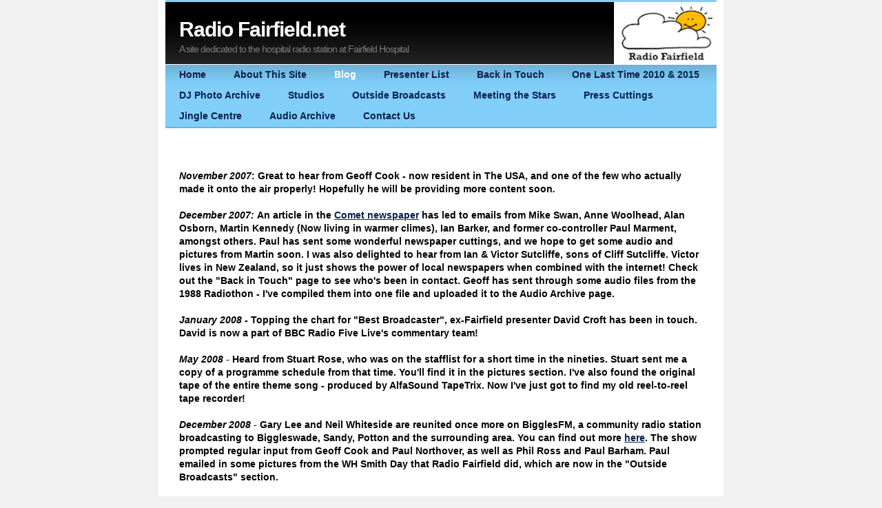

--- FILE ---
content_type: text/html
request_url: https://radiofairfield.net/styled-2/
body_size: 2898
content:
<!DOCTYPE html PUBLIC "-//W3C//DTD XHTML 1.0 Strict//EN" "http://www.w3.org/TR/xhtml1/DTD/xhtml1-strict.dtd">
<html xmlns="http://www.w3.org/1999/xhtml" lang="en">
	<head>
		
<meta http-equiv="Content-Type" content="text/html; charset=utf-8" />
		<meta name="robots" content="index, follow" />
		<meta name="generator" content="RapidWeaver" />
		
	<meta name="twitter:card" content="summary">
	<meta name="twitter:title" content="Blog | Radio Fairfield.net">
	<meta name="twitter:url" content="http://www.radiofairfield.net/styled-2/index.html">
	<meta property="og:type" content="website">
	<meta property="og:site_name" content="Radio Fairfield.net">
	<meta property="og:title" content="Blog | Radio Fairfield.net">
	<meta property="og:url" content="http://www.radiofairfield.net/styled-2/index.html">
		<title>Blog | Radio Fairfield.net</title>
		<link rel="stylesheet" type="text/css" media="all" href="../rw_common/themes/cameo/consolidated.css?rwcache=694606340" />
		
		<!--[if lte IE 7]><link rel="stylesheet" type="text/css" media="screen" href="../rw_common/themes/cameo/css/ie/ie.css" />
		<![endif]-->
		<!--[if IE 6]><link rel="stylesheet" type="text/css" media="screen" href="../rw_common/themes/cameo/css/ie/ie6.css" />
		<![endif]-->
		
		
		
		
		
		
		
		<script type="text/javascript" src="../rw_common/themes/cameo/javascript.js?rwcache=694606340"></script>
		
		
<!--[if IE 6]><script type="text/javascript" charset="utf-8">
			var blankSrc = "../rw_common/themes/cameo/png/blank.gif";
		</script>	
		<style type="text/css">

		img {
			behavior:	url("../rw_common/themes/cameo/png/pngbehavior.htc");
		}

		</style><![endif]-->
		
		
		
	</head>
<body>
<div id="container"><!-- Start container -->
	<div id="pageHeader"><!-- Start page header -->
		<div id="grad">
			<img src="../rw_common/themes/cameo/images/header_bottom_grad.png" alt="" style="width: 3000px; height: 66px;" />
		</div>
		<img src="../rw_common/images/RF_Logo_vsml.jpg" width="149" height="90" alt="Radio Fairfield.net"/>
		<h1>Radio Fairfield.net</h1>
		<h2>A site dedicated to the hospital radio station at Fairfield Hospital</h2>
	</div><!-- End page header -->
	<div id="navcontainer"><!-- Start Navigation -->
		<div id="top_grad">
			<img src="../rw_common/themes/cameo/images/menu_top_grad.png" alt="" style="width: 3000px; height: 32px;" />
		</div>
		<ul><li><a href="../" rel="">Home</a></li><li><a href="../styled/" rel="">About This Site</a></li><li><a href="./" rel="" id="current">Blog</a></li><li><a href="../styled-5/" rel="">Presenter List</a></li><li><a href="../styled-4/" rel="">Back in Touch</a></li><li><a href="../styled-3/" rel="">One Last Time 2010 & 2015</a></li><li><a href="../photos-2/" rel="">DJ Photo Archive</a></li><li><a href="../photos-3/" rel="">Studios</a></li><li><a href="../photos-4/" rel="">Outside Broadcasts</a></li><li><a href="../photos-5/" rel="">Meeting the Stars</a></li><li><a href="../styled-6/" rel="">Press Cuttings</a></li><li><a href="../styled-7/" rel="">Jingle Centre</a></li><li><a href="../styled-8/" rel="">Audio Archive</a></li><li><a href="../contact-form/" rel="">Contact Us</a></li></ul>
		<div class="clearer"></div>
	</div><!-- End navigation -->
	<div id="sidebarContainer"><!-- Start Sidebar wrapper -->
		<div id="sidebar"><!-- Start sidebar content -->
			<h1 class="sideHeader"></h1><!-- Sidebar header -->
			<!-- sidebar content you enter in the page inspector -->
			 <!-- sidebar content such as the blog archive links -->
		</div><!-- End sidebar content -->
	</div><!-- End sidebar wrapper -->
	<div id="contentContainer"><!-- Start main content wrapper -->
		<div id="content"><!-- Start content -->
			<span style="font:14px Arial, Verdana, Helvetica, sans-serif; font-weight:bold; color:#000000;font-weight:bold; "><em>November 2007</em></span><span style="font:14px Arial, Verdana, Helvetica, sans-serif; font-weight:bold; color:#000000;font-weight:bold; ">: Great to hear from Geoff Cook - now resident in The USA, and one of the few who actually made it onto the air properly! Hopefully he will be providing more content soon</span><span style="font:14px Arial, Verdana, Helvetica, sans-serif; font-weight:bold; color:#000000;font-weight:bold; "><em>.<br /></em></span><span style="font:12px Times-Roman; color:#000000;"><br /></span><span style="font:14px Arial, Verdana, Helvetica, sans-serif; font-weight:bold; color:#000000;font-weight:bold; "><em>December 2007: </em></span><span style="font:14px Arial, Verdana, Helvetica, sans-serif; font-weight:bold; color:#000000;font-weight:bold; ">An article in the </span><span style="font:14px Arial, Verdana, Helvetica, sans-serif; font-weight:bold; color:#0000E9;font-weight:bold; "><u><a href="http://www.thecomet.net/content/comet/news/story.aspx?brand=CMTOnline&category=News&tBrand=herts24&tCategory=newscomnew&itemid=WEED04%20Dec%202007%2009%3A34%3A44%3A273%20">Comet newspaper</a></u></span><span style="font:14px Arial, Verdana, Helvetica, sans-serif; font-weight:bold; color:#000000;font-weight:bold; "> has led to emails from Mike Swan, Anne Woolhead, Alan Osborn, Martin Kennedy (Now living in warmer climes), Ian Barker, and former co-controller Paul Marment, amongst others. Paul has sent some wonderful newspaper cuttings, and we hope to get some audio and pictures from Martin soon. I was also delighted to hear from Ian & Victor Sutcliffe, sons of Cliff Sutcliffe. Victor lives in New Zealand, so it just shows the power of local newspapers when combined with the internet! Check out the "Back in Touch" page to see who's been in contact. Geoff has sent through some audio files from the 1988 Radiothon - I've compiled them into one file and uploaded it to the Audio Archive page.<br /></span><span style="font:12px Times-Roman; color:#000000;"><br /></span><span style="font:14px Arial, Verdana, Helvetica, sans-serif; font-weight:bold; color:#000000;font-weight:bold; "><em>January 2008</em></span><span style="font:14px Arial, Verdana, Helvetica, sans-serif; font-weight:bold; color:#000000;font-weight:bold; "> - Topping the chart for "Best Broadcaster", ex-Fairfield presenter David Croft has been in touch. David is now a part of BBC Radio Five Live's commentary team!<br /></span><span style="font:12px Times-Roman; color:#000000;"><br /></span><span style="font:14px Arial, Verdana, Helvetica, sans-serif; font-weight:bold; color:#000000;font-weight:bold; "><em>May 2008</em></span><span style="font:14px Times, Georgia, Courier, serif; font-weight:bold; color:#000000;font-weight:bold; "> - </span><span style="font:14px Arial, Verdana, Helvetica, sans-serif; font-weight:bold; color:#000000;font-weight:bold; ">Heard from Stuart Rose, who was on the stafflist for a short time in the nineties. Stuart sent me a copy of a programme schedule from that time. You'll find it in the pictures section. I've also found the original tape of the entire theme song - produced by AlfaSound TapeTrix. Now I've just got to find my old reel-to-reel tape recorder!<br /></span><span style="font:12px Times-Roman; color:#000000;"><br /></span><span style="font:14px Arial, Verdana, Helvetica, sans-serif; font-weight:bold; color:#000000;font-weight:bold; "><em>December 2008</em></span><span style="font:14px Times, Georgia, Courier, serif; font-weight:bold; color:#000000;font-weight:bold; "> - </span><span style="font:14px Arial, Verdana, Helvetica, sans-serif; font-weight:bold; color:#000000;font-weight:bold; ">Gary Lee and Neil Whiteside are reunited once more on BigglesFM, a community radio station broadcasting to Biggleswade, Sandy, Potton and the surrounding area. You can find out more </span><span style="font:14px Arial, Verdana, Helvetica, sans-serif; font-weight:bold; color:#0000E9;font-weight:bold; "><u><a href="http://www.radiofairfield.net/BigglesFM.htm">here</a></u></span><span style="font:14px Arial, Verdana, Helvetica, sans-serif; font-weight:bold; color:#000000;font-weight:bold; ">. The show prompted regular input from Geoff Cook and Paul Northover, as well as Phil Ross and Paul Barham. Paul emailed in some pictures from the WH Smith Day that Radio Fairfield did, which are now in the "Outside Broadcasts" section.<br /></span><span style="font:12px Times-Roman; color:#000000;"><br /></span><span style="font:14px Arial, Verdana, Helvetica, sans-serif; font-weight:bold; color:#000000;font-weight:bold; "><em>January 2009 - </em></span><span style="font:14px Arial, Verdana, Helvetica, sans-serif; font-weight:bold; color:#000000;font-weight:bold; ">Hurrah! I've finally got the full, original, Radio Fairfield theme uploaded as an MP3! It's in the Jingle Centre.<br /></span><span style="font:12px Times-Roman; color:#000000;"><br /></span><span style="font:14px Arial, Verdana, Helvetica, sans-serif; font-weight:bold; color:#000000;font-weight:bold; "><em>January 2010</em></span><span style="font:14px Arial, Verdana, Helvetica, sans-serif; font-weight:bold; color:#000000;font-weight:bold; "> - Great to hear from Chris Cording, another presenter from the eighties who made it to the big time. Check out Chris's letter in the "Back in Touch" section. The other big news is that there is to be a Fairfield Hospital Celebration Day at Stotfold Memorial Hall on Sunday, June 20th 2010. I've cobbled together enough kit to get the station back on air. Hopefully one or two of the old crew will be able to make it on the day, and we'll get them to have another go at presenting. There will be interviews and clips of old shows throughout the day, and I plan to record the whole lot and make it available for download.<br /></span><span style="font:12px Times-Roman; color:#000000;"><br /></span><span style="font:14px Arial, Verdana, Helvetica, sans-serif; font-weight:bold; color:#000000;font-weight:bold; "><em>February 2010</em></span><span style="font:14px Arial, Verdana, Helvetica, sans-serif; font-weight:bold; color:#000000;font-weight:bold; "> - I've finally had an email from Pete Rees, a regular presenter from the mid eighties til the end. Check out the "Back in Touch" section!<br /></span><span style="font:12px Times-Roman; color:#000000;"><br /></span><span style="font:14px Arial, Verdana, Helvetica, sans-serif; font-weight:bold; color:#000000;font-weight:bold; "><em>June 3rd 2010</em></span><span style="font:14px Arial, Verdana, Helvetica, sans-serif; font-weight:bold; color:#000000;font-weight:bold; "> - It is with great sadness that I learned today of the death of Chris Cording, who passed away at his home on Cyprus on 2nd June 2010. He had been in touch in January, and I was hoping that we might have been able to badger him into recording a show for the archive, but sadly it is not to be. Another great voice disappears from the airwaves. Our thoughts are with Chris's wife Carole; his son, Paul; the rest of his family and his many friends around the world.<br /></span><span style="font:12px Times-Roman; color:#000000;"><br /></span><span style="font:14px Arial, Verdana, Helvetica, sans-serif; font-weight:bold; color:#000000;font-weight:bold; "><em>December 2011</em></span><span style="font:14px Arial, Verdana, Helvetica, sans-serif; font-weight:bold; color:#000000;font-weight:bold; "> - Another dose of sad news, I'm afraid. I learned today of the death of Alan Osborn. Alan died of a heart attack on 5th December 2011, aged 66. Despite being blind he always amazed us with his musical abilities, and his ability to cope in the modern world. He will be sadly missed.</span><span style="font:12px Times-Roman; color:#000000;"><br /></span>
		</div><!-- End content -->
		<div class="clearer"></div>
	</div><!-- End main content wrapper -->
	<div id="footer"><!-- Start Footer -->
		<p>&copy; 2023 Radio Fairfield & Neil Whiteside</p>
		<div id="breadcrumbcontainer"><!-- Start the breadcrumb wrapper -->
			
		</div><!-- End breadcrumb -->
	</div><!-- End Footer -->
</div><!-- End container -->
</body>
</html>


--- FILE ---
content_type: text/css
request_url: https://radiofairfield.net/rw_common/themes/cameo/consolidated.css?rwcache=694606340
body_size: 4755
content:

@media only screen {/* @group General Styles */body {text-align: center;padding: 0;margin: 0 0 20px;font: 0.85em/1.4em Arial, Helvetica, Geneva, sans-serif;}p {}b, strong {}a:link, a:visited {}a:hover, a:active {text-decoration: none;}img {border: none;}.image-left {float: left;margin: 3px 10px 3px 0;}.image-right {float: right;margin: 3px 0 3px 10px;}/* @end *//* @group Layout */#container {margin: 0 auto;text-align: left;position: relative;padding: 0 10px 10px;}.clearer {clear: both;}#pageHeader {display: block;height: 90px;border-top: 3px solid;position: relative;margin-bottom: 1px;}#pageHeader #grad {position: absolute;left: 0;bottom: 0;display: block;width: 100%;height: 66px;overflow: hidden;z-index: 0;}#pageHeader #bar {position: absolute;left: 0;top: 150px;display: block;width: 100%;height: 25px;overflow: hidden;border-top: 1px solid;}#pageHeader #bar img {position: absolute;left: 0;top: 0;display: block;width: 100%;height: 23px;}#pageHeader img {position: absolute;right: 0;top: 0;}#pageHeader h1 {font-size: 2.2em;margin: 30px 0 10px 20px;letter-spacing: -1px;position: relative;z-index: 1;}#pageHeader h2 {font-weight: normal;font-size: 1em;margin: 0 0 5px 20px;position: relative;z-index: 1;}#contentContainer {margin-bottom: 20px;}#contentContainer #content {padding: 0 20px 20px;}#sidebarContainer {width: 235px;margin-bottom: 20px;}#sidebarContainer #sidebar {padding: 20px;}#sidebarContainer .sideHeader,#sidebarContainer h1,#sidebarContainer h2,#sidebarContainer h3,#sidebarContainer h4 {font-weight: bold;border-bottom: 1px dashed;margin-bottom: 5px;padding-bottom: 3px;}#sidebarContainer .sideHeader,#sidebarContainer h1 {font-size: 1.4em;}#sidebarContainer h2 {font-size: 1.3em;}#sidebarContainer h3 {font-size: 1.2em;}#sidebarContainer h4 {font-size: 1.1em;}#footer {padding: 15px 0;}#footer p {margin: 0;padding: 0 30px;}#footer a:link, #footer a:visited {}#footer a:hover, #footer a:active {}/* @end *//* @group Bread-crumb */#breadcrumbcontainer {position: relative;z-index: 1;}#breadcrumbcontainer ul {list-style: none;margin: 0;padding: 0 30px;}#breadcrumbcontainer li {display: inline;}#breadcrumbcontainer a {}#breadcrumbcontainer a:hover {}/* @end *//* @group Toolbar *//* Toolbar Styles */#navcontainer {display: block;padding: 0;margin-bottom: 60px;position: relative;line-height: normal;width: 100%;}#navcontainer #top_grad {position: absolute;left: 0;top: 0;z-index: 3;width: 100%;overflow: hidden;height: 32px;}#navcontainer #current {}#navcontainer #current img {position: absolute;left: 49px;bottom: 0;}#navcontainer #current:hover {}#navcontainer .currentAncestor {font-weight: bold;}/* Parent - Level 0 */#navcontainer ul {margin: 0;padding: 0;list-style-type: none;display: block;width: 100%;border-bottom: 2px solid;z-index: 30;}#navcontainer ul:after {content: ".";clear: both;display: block;height: 0;visibility: hidden;}#navcontainer li {display: inline;}#navcontainer a {text-decoration: none;display: block;float: left;height: 23px;color: #fff;padding: 7px 20px 0;text-align: center;font-weight: bold;position: relative;z-index: 10;}#navcontainer a:hover {}#navcontainer a:active {}/* Child - Level 1 *//* All browsers will use this code, it will make the pop out menus work */#navcontainer ul ul {position: absolute;left: 0;top: 100%;z-index: 5;margin: 0;padding: 0;display: block;width: 100%;font-size: 0.95em;height: auto;border-bottom: none;}#navcontainer ul ul li {}#navcontainer ul ul a {font-weight: normal;height: 20px;padding-top: 7px;}#navcontainer ul ul a:hover {}#navcontainer ul ul #current{}/* Child Level 3 */#navcontainer ul ul ul {background: transparent;top: 27px;border-top: 1px solid;}#navcontainer ul ul ul li { }#navcontainer ul ul ul a {height: 21px;padding-top: 7px;}#navcontainer ul ul ul ul a:hover{}#navcontainer ul ul ul ul {display: none;}/* @end *//* @group Global Classes */blockquote, .standout {margin: 0;font: italic 1.2em/1.5 Georgia, "Times New Roman", Times, serif;}h1 {letter-spacing: -1px;margin: 0 0 5px 0;font-size: 2.2em;}h2 {letter-spacing: -1px;margin: 0 0 5px 0;font-size: 2em;}h3 {letter-spacing: -1px;margin: 0 0 5px 0;font-size: 1.8em;}h4 {letter-spacing: -1px;margin: 0 0 5px 0;font-size: 1.6em;}.imageStyle {}/* Main content area unordered list styles */#contentContainer #content ul {}#contentContainer #content li {}ul.disc {list-style-type: disc;}ul.circle {list-style-type: circle;}ul.square {list-style-type: square;}ol.arabic-numbers {list-style-type: decimal;}ol.upper-alpha {list-style-type: upper-alpha;}ol.lower-alpha {list-style-type: lower-alpha;}ol.upper-roman {list-style-type: upper-roman;}ol.lower-roman {list-style-type: lower-roman;}/* Sidebar area unordered list styles */#sidebarContainer #sidebar ul {}#sidebarContainer #sidebar li {}/* Table Styles */table {font-size: 1em;}/* @end *//* @group Blog *//* @group Archive Page */.blog-archive-background {}.blog-entry-summary {margin-bottom: 10px;}.blog-archive-headings-wrapper {margin-bottom: 20px;padding-bottom: 20px;border-bottom: 1px dashed;}.blog-archive-entries-wrapper {}.blog-archive-entries-wrapper .blog-entry {}.blog-archive-month {text-decoration: none;letter-spacing: -1px;margin: 0 0 15px 0;font-size: 2.2em;font-weight: bold;}.blog-archive-link {}.blog-archive-link a:link, .blog-archive-link a:visited {}/* @end *//* @group Tag Cloud */ul.blog-tag-cloud {margin: 0;padding: 5px 0;text-align: justify;}ul.blog-tag-cloud li {display: inline;padding-right: 5px;}.blog-tag-size-1 {font-size: 0.8em;}.blog-tag-size-2 {font-size: 0.85em;}.blog-tag-size-3 {font-size: 0.9em;}.blog-tag-size-4 {font-size: 0.95em;}.blog-tag-size-5 {font-size: 1em;}.blog-tag-size-6 {font-size: 1.05em;}.blog-tag-size-7 {font-size: 1.1em;}.blog-tag-size-8 {font-size: 1.15em;}.blog-tag-size-9 {font-size: 1.2em;}.blog-tag-size-10 {font-size: 1.25em;}.blog-tag-size-11 {font-size: 1.3em;}.blog-tag-size-12 {font-size: 1.35em;}.blog-tag-size-13 {font-size: 1.4em;}.blog-tag-size-14 {font-size: 1.45em;}.blog-tag-size-15 {font-size: 1.5em;}.blog-tag-size-16 {font-size: 1.55em;}.blog-tag-size-17 {font-size: 1.6em;}.blog-tag-size-18 {font-size: 1.65em;}.blog-tag-size-19 {font-size: 1.7em;}.blog-tag-size-20 {font-size: 1.75em;}/* @end */.blog-entry {padding-bottom: 10px;margin-bottom: 30px;border-bottom: 1px dashed;}.blog-entry-title a {letter-spacing: -1px;margin-bottom: 15px;text-decoration: none;font-size: 0.9em;}.blog-entry-date {padding-bottom: 7px;margin-bottom: 7px;border-bottom: 1px solid;font-size: 1em;}.blog-read-more {display: block;padding-top: 10px;font-style: italic;}.blog-entry-body {}.blog-entry-comments {margin-top: 10px;font-size: 0.9em;}p.blog-entry-tags {margin: 10px 0 0 0;font-weight: bold;padding-left: 20px;background-position: left 3px;background-repeat: no-repeat;}/*styles the category link in the main entry */.blog-entry-category {font-style: normal;color: #fff;}.blog-entry-category a:link,.blog-entry-category a:visited {padding-left: 20px;margin-right: 10px;background-repeat: no-repeat;background-position: left center;}#blog-archives br,#blog-categories br,#blog-rss-feeds br {display: none;}/* styles the archives in the blog sidebar */#blog-archives {padding: 5px 0;line-height: 1.7;}.blog-archive-link-enabled {background-repeat: no-repeat;background-position: left center;padding-left: 20px;display: block;}.blog-archive-link-disabled {background-repeat: no-repeat;background-position: left center;padding-left: 20px;display: block;}/* Styles the blog categories in the blog sidebar */#blog-categories {padding: 5px 0;line-height: 1.7;}.blog-category-link-enabled {background-repeat: no-repeat;background-position: left center;padding-left: 20px;display: block;}.blog-category-link-disabled {background-repeat: no-repeat;background-position: left center;padding-left: 20px;display: block;}/* Styles the blog RSS feeds in the blog sidebar */#blog-rss-feeds {padding: 5px 0;line-height: 1.7;}.blog-rss-link {background-repeat: no-repeat;background-position: left center;background-image: url(images/rss_icon.gif);padding-left: 20px;display: block;}.blog-comments-rss-link {background-repeat: no-repeat;background-position: left center;background-image: url(images/rss_icon.gif);padding-left: 20px;display: block;}/* @end *//* @group File Sharing */.filesharing-description {}.filesharing-item {padding-bottom: 15px;}.filesharing-item-title a:link {letter-spacing: -1px;margin-bottom: 10px;font-size: 1.5em;}.filesharing-item-title a:hover {}.filesharing-item-title a:visited {}.filesharing-item-description {}/* @end *//* @group Photo Album *//* @group Index Page (Thumbnail view) */.album-title {letter-spacing: -1px;margin-bottom: 10px;font-size: 2.2em;}.album-description {padding-bottom: 7px;margin-bottom: 75px;border-bottom: 1px solid;font-size: 1em;}.album-wrapper {display: block;width: 99%;position: relative;}.thumbnail-wrap {text-align: center;position: relative;float: left;margin-bottom: 60px;margin-right: 20px;}.thumbnail-frame {position: absolute;    bottom: 0;    left: 0;    padding-left: 5px;}.thumbnail-frame:hover {}.thumbnail-frame a {}.thumbnail-frame a:hover {background: transparent;}.thumbnail-frame img {margin: auto;border: 3px solid;padding: 1px;}.thumbnail-caption {color: #b3b3b3;margin: 0;width: 100%;height: 38px;display: block;padding: 0 0 0 5px;}/* @end *//* @group Single Page (Photo view) */.photo-background {text-align: left;}.photo-navigation {border-top: 3px solid;width: 200px;float: left;margin: 15px 15px 0;padding: 15px;}.photo-links {}.photo-navigation a:link,.photo-navigation a:visited {}.photo-navigation a:hover {background: transparent;}.photo-frame {border: 3px solid;padding: 1px;position: absolute;left: 260px;top: 15px;}.photo-title {margin: 0 0 5px;letter-spacing: -1px;font-size: 2.2em;}.photo-caption {margin: 0;}/* @group EXIF data *//* Data wrapper */.exif-data {clear: left;margin: 0 0 0 15px;padding: 15px;float: left;width: 200px;}.exif-data p {margin: 0;padding: 0;}/* p tag classes for all exif data */p.exif-version {}p.exif-colour-space {}p.exif-focal-length {}p.exif-dimensions {}p.exif-pixel-y-dimension {}p.exif-pixel-x-dimension {}p.exif-oecf-value {}p.exif-subsec-time-original {}p.exif-exposure-mode {}p.exif-spatial-frequency-response {}p.exif-scene-capture-type {}p.exif-subject-location {}p.exif-shutter-speed {}p.exif-datetime-original {}p.exif-subsec-time {}p.exif-compressed-bits-per-pixel {}p.exif-flash-energy {}p.exif-saturation {}p.exif-brightness {}p.exif-exposure-time {}p.exif-f-number {}p.exif-file-source {}p.exif-gain-control {}p.exif-subject-area {}p.exif-cfa-pattern {}p.exif-scene-type {}p.exif-white-balance {}p.exif-flash {}p.exif-exposure-index {}p.exif-flashpix-version {}p.exif-device-setting-description {}p.exif-focalplane-x-resolution {}p.exif-image-uniqueid {}p.exif-components-configuration {}p.exif-light-source {}p.exif-sensing-method {}p.exif-aperture {}p.exif-sharpness {}p.exif-exposure-program {}p.exif-subject-distance {}p.exif-subsec-time-digitized {}p.exif-contrast {}p.exif-focalplane-resolution-unit {}p.exif-gamma {}p.exif-35mm-focal-length {}p.exif-datetime-digitized {}p.exif-subject-distance-range {}p.exif-custom-rendered {}p.exif-max-aperture {}p.exif-sound-file {}p.exif-metering-mode {}p.exif-spectral-sensitivity {}p.exif-exposure-bias {}p.exif-focalplane-y-resolution {}p.exif-iso-rating {}p.exif-maker-note {}p.exif-digital-zoom-ratio {}p.exif-user-comment {}/* @end *//* @end *//* @end *//* @group Quicktime Page */.movie-description {}/* @end *//* @group Quicktime Album *//* @group Index Page (Movie Thumbnail view) */.movie-page-title {letter-spacing: -1px;margin-bottom: 10px;font-size: 2.2em;}.movie-page-description {padding-bottom: 7px;margin-bottom: 15px;border-bottom: 1px solid;font-size: 1em;}.movie-thumbnail-frame {width: 134px;height: 134px;float: left;margin-right: 10px;margin-bottom: 10px;text-align: center;}.movie-thumbnail-frame:hover {}.movie-thumbnail-frame img {padding: 1px;border: 3px solid;margin-bottom: 5px;}.movie-thumbnail-caption {color: #b3b3b3;}/* @end *//* @group Single Page (Movie View) */.movie-background {margin: 5px;}.movie-title {letter-spacing: -1px;font-size: 2.2em;margin: 10px 0 5px;font-weight: bold;}.movie-frame {}/* @end *//* @end *//* @group Contact Form */form {margin: 0;}.message-text {font-weight: bold;font-style: italic;} .required-text {} .form-input-field {background: #f4f4f4;font-size: 1em;width: 98%;} .form-input-button {font-size: 1.3em;} /* @end *//* @group JS-Kit Override */.js-singleCommentBodyT {display: block;padding-top: 17px !important;}.js-singleCommentHeader {padding: 0 8px !important;}.js-OldComments,.js-commentFieldLabel,.js-pmFieldLabel,.js-singleCommentBody,.js-singleCommentKarmaComMod,.js-commentBodyLabel,.js-commentCmtTextarea,.js-commentAvatarArea,.js-OldCommentsWrap,.js-OldComments,.js-CreateCommentFieldsWrap,.js-CreateCommentFields,.js-commentCmtTextarea,.js-kit-comments div {clear: none !important;}.js-singleCommentText {display: block !important;clear: both !important;}.js-kit-comments br {display: none !important;}.js-singleCommentBody br {display: block !important;}/* @end *//* @group Disqus */#dsq-comments-title {    clear:none !important;} #dsq-content .dsq-options {    clear:none !important;}#dsq-thread-settings  {    clear:none !important;}#dsq-content div {    clear:none !important;}.dsq-button{    float:none ! important;}/* @end *//* @group Sitemap */.rw-sitemap ul {    margin: 0;    padding: 0;    list-style-type: disc;    list-style-position: inside;}.rw-sitemap ul li {    margin: 0 0 10px 0;}.rw-sitemap ul li:last-child {    margin: 0;}.rw-sitemap ul li li {    margin: 0 0 5px 0;}.rw-sitemap ul li li:last-child {    margin: 0;}.rw-sitemap ul ul {    padding: 0 0 0 20px;    list-style-type: square;}.rw-sitemap ul ul ul {    list-style-type: circle;}/* @end */body,.movie-background,.photo-background {color: #808080;background-color: #F1F1F1;}#container {background-color: #FFFFFF;}a:link, a:visited {color: #071F4D;}#pageHeader,.photo-navigation,.exif-data {background-color: #000000;border-top-color: #81CFF9;}#pageHeader h1 {color: #FFFFFF;}#pageHeader h2,.photo-caption,.photo-navigation,.exif-data {color: #797979;}#footer {color: #797979;background-color: #000000;}#footer a {color: #FFFFFF;}#sidebarContainer #sidebar {background-color: #F1F1F1;}#sidebarContainer #sidebar a {color: #455E85;}#blog-archives a:hover,#blog-categories a:hover,#blog-rss-feeds a:hover {color: #808080;}.blog-archive-link-disabled,.blog-category-link-disabled {color: #808080;text-decoration: none;}#navcontainer {color: #FFFFFF;background-color: #81CFF9;}#navcontainer ul  {border-bottom-color: #67B5DF;background-color: #81CFF9;}#navcontainer ul ul {border-top-color: #74C2EC;background-color: #81CFF9;}#navcontainer ul a {color: #071F4D;}#navcontainer ul a:hover {color: #FFFFFF;}#navcontainer #current,#navcontainer .currentAncestor {color: #FFFFFF;}#navcontainer ul ul ul #current,#navcontainer ul ul ul .currentAncestor {color: #81CFF9;}#navcontainer ul ul ul {border-bottom-color: #071F4D;border-top-color: #67B5DF;}#navcontainer ul ul ul a:hover {color: #81CFF9;}#sidebarContainer .sideHeader,#sidebarContainer h1,#sidebarContainer h2,#sidebarContainer h3,#sidebarContainer h4,#sidebarContainer h5,.blog-archive-link {border-bottom-color: #BEBEBE;color: #BEBEBE;}.blog-entry-title a,.photo-title,.album-title,.movie-page-title,h1, h2, h3, h4,.blog-archive-month {color: #071F4D;}.blog-entry-date,.album-description,.movie-page-description {border-color: #F1F1F1;}.blog-entry-title a:hover,.blog-entry-comments a {color: #81CFF9;}.blog-entry-comments {border-top-color: #81CFF9;color: #81CFF9;}.thumbnail-frame img,.photo-frame,.movie-thumbnail-frame img {border-color: #455E85;background: #2B446B;}.photo-navigation a:link,.photo-navigation a:visited {color: #81CFF9;}.photo-navigation a:hover {color: #FFFFFF;}#container {width: 800px;}p.blog-entry-tags {background-image: url(images/tag_blue.gif);}.blog-archive-link-enabled,.blog-archive-link-disabled {background-image: url(images/date_blue.png);}.blog-entry-category a:link,.blog-entry-category a:visited,.blog-category-link-enabled,.blog-category-link-disabled {background-image: url(images/category_blue.png);}#sidebarContainer {display: none;}#contentContainer {clear: left;}#navcontainer {float: left;}
}

@media only handheld {/*<group=General Styles>*/body {text-align: left;font-family: Verdana, Arial, Helvetica, sans-serif;font-size: 0.9em;margin: 0px;padding: 0;white-space: pre;}p {}b, strong {}a:link {color: #0000ff;text-decoration: underline;}a:visited {color: #681796;}a:hover, a:active {text-decoration: none;background: #0000ff;color: #ffffff;}img {max-width: 99%;}.image-left {}.image-right {}/*</group>*//*<group=Layout>*/#container { background: #ffffff;background-image: none;width: 100%;}#pageHeader {height: auto;text-align: left;margin-bottom: 8px;background: #000000;padding: 3px;border-bottom: solid #191919 2px;}#pageHeader img {position: relative;top: auto;right: auto;}#pageHeader h1 {color: #ffffff;font-size: 1.3em;margin: 0 0 5px;padding-top: 0px;font-weight: bold;}#pageHeader h2 {font-size: 1.1em;margin: 0;color: #ffffff;font-weight: normal;}#contentContainer {margin: 0px;display: block;width: auto;}#contentContainer #content {margin: 0;padding: 0;}#sidebarContainer {float: none;width: auto;display: block;margin-bottom: 10px;padding-bottom: 10px;border-bottom: 1px solid #808080;}#sidebarContainer #sidebar {margin: 0;padding: 0px;}#sidebarContainer .sideHeader {color: #000000;font-weight: bold;margin-bottom: 5px;}#footer { width: auto;text-align: left;padding: 0px;margin: 0;}#footer p {}#footer a:link, #footer a:visited {}#footer a:hover, #footer a:active {}/*</group>*//*<group=Bread-crumb>*/#breadcrumbcontainer {margin-bottom: 5px;}#breadcrumbcontainer ul {list-style: none;margin: 0;padding: 0;}#breadcrumbcontainer li {display: inline;padding: 0;margin: 0;}#breadcrumbcontainer a {padding: 0;}#breadcrumbcontainer a:hover {}/*</group>*//*<group=Toolbar>*//* Toolbar Styles */#navcontainer {color: #000000;margin: 0 0 10px 0;padding: 0;}#navcontainer #current {}#navcontainer #current:hover {}#navcontainer .currentAncestor {}/* Parent - Level 0 */#navcontainer ul{margin: 0;padding: 0;list-style-type: none;}#navcontainer li {margin: 0;padding: 0;}#navcontainer a {padding: 0;}#navcontainer a:hover {}#navcontainer a:active {}/* Child - Level 1 */#navcontainer ul ul {list-style-type: none;margin-left: 2px;padding: 0;color: black;}#navcontainer ul ul li {padding-left: 5px;}#navcontainer ul ul a {padding: 0;}#navcontainer ul ul a:hover{}#navcontainer ul ul #current{}/* Child - Level 2 */#navcontainer ul ul ul {}#navcontainer ul ul ul li {padding-left: 10px;}#navcontainer ul ul ul a{}#navcontainer ul ul ul a:hover{}/* Child Level 3 */#navcontainer ul ul ul {}#navcontainer ul ul ul ul li {padding-left: 15px;}#navcontainer ul ul ul ul a{}#navcontainer ul ul ul ul a:hover{}/* Child Level 4 */#navcontainer ul ul ul ul {}#navcontainer ul ul ul ul ul li {padding-left: 20px;}#navcontainer ul ul ul ul ul a{}#navcontainer ul ul ul ul ul a:hover{}/* Child Level 5 */#navcontainer ul ul ul ul ul {}#navcontainer ul ul ul ul ul ul li { }#navcontainer ul ul ul ul ul ul a{}#navcontainer ul ul ul ul ul ul a:hover{}/*</group>*//*<group=Global Classes>*/blockquote, .standout {margin: 0;padding: 5px;font-weight: bold;}h1 {}h2 {}h3 {}h4 {}.imageStyle {}/*</group>*//*<group=Blog>*//*<group=Archive Page>*/.blog-archive-background {}.blog-archive-headings-wrapper {}.blog-archive-entries-wrapper {}.blog-archive-entries-wrapper .blog-entry {}.blog-archive-month {}.blog-archive-link {}.blog-archive-link a:link, .blog-archive-link a:visited {}/*</group>*/.blog-entry {}.blog-entry-title {font-weight: bold;margin-bottom: 3px;}.blog-entry-date {margin-bottom: 8px;font-size: 0.9em;color: #808080;}.blog-entry-body {margin-bottom: 5px;padding-bottom: 5px;border-bottom: 1px solid #cccccc;}.blog-entry-comments {display: none;}.blog-entry-category {}.blog-category-link-enabled {}.blog-category-link-disabled {}/*</group>*//*<group=File Sharing>*/.filesharing-description {}.filesharing-item {margin-bottom: 5px;padding-bottom: 5px;border-bottom: 1px solid #cccccc;}.filesharing-item-title a:link {}.filesharing-item-title a:hover {}.filesharing-item-title a:visited {}.filesharing-item-description {}/*</group>*//*<group=Photo Album>*//*<group=Index Page (Thumbnail view)>*/.album-title {font-weight: bold;margin-bottom: 3px;}.album-description {margin-bottom: 8px;font-size: 0.9em;color: #808080;}table.thumbnail-table {width: 99%;}table.thumbnail-table, table.thumbnail-table tr, table.thumbnail-table td {display: block;}.thumbnail-frame {}.thumbnail-frame:hover {}.thumbnail-frame a {}.thumbnail-frame a:hover {}.thumbnail-frame img {}.thumbnail-caption {}/*</group>*//*<group=Single Page (Photo view)>*/.photo-background {}.photo-navigation {}.photo-links {}.photo-navigation a:link, .photo-navigation a:visited {}.photo-navigation a:hover {}.photo-frame{}.photo-title {}.photo-caption {}/*</group>*//*</group>*//*<group=Quicktime Page>*/.movie-description {}/*</group>*//*<group=Quicktime Album>*//*<group=Index Page (Movie Thumbnail view)>*/.movie-page-title {font-weight: bold;margin-bottom: 3px;}.movie-page-description {margin-bottom: 8px;font-size: 0.9em;color: #808080;}.movie-thumbnail-frame {}.movie-thumbnail-frame:hover {}.movie-thumbnail-caption {}/*</group>*//*<group=Single Page (Movie View)>*/.movie-background {}.movie-title {}.movie-frame {}/*</group>*//*</group>*//*<group=Contact Form>*/.message-text { } .required-text {} .form-input-field {max-width: 100%;} .form-input-button { } /*</group>*/body,.movie-background,.photo-background {color: #808080;background-color: #F1F1F1;}#container {background-color: #FFFFFF;}a:link, a:visited {color: #071F4D;}#pageHeader,.photo-navigation,.exif-data {background-color: #000000;border-top-color: #81CFF9;}#pageHeader h1 {color: #FFFFFF;}#pageHeader h2,.photo-caption,.photo-navigation,.exif-data {color: #797979;}#footer {color: #797979;background-color: #000000;}#footer a {color: #FFFFFF;}#sidebarContainer #sidebar {background-color: #F1F1F1;}#sidebarContainer #sidebar a {color: #455E85;}#blog-archives a:hover,#blog-categories a:hover,#blog-rss-feeds a:hover {color: #808080;}.blog-archive-link-disabled,.blog-category-link-disabled {color: #808080;text-decoration: none;}#navcontainer {color: #FFFFFF;background-color: #81CFF9;}#navcontainer ul  {border-bottom-color: #67B5DF;background-color: #81CFF9;}#navcontainer ul ul {border-top-color: #74C2EC;background-color: #81CFF9;}#navcontainer ul a {color: #071F4D;}#navcontainer ul a:hover {color: #FFFFFF;}#navcontainer #current,#navcontainer .currentAncestor {color: #FFFFFF;}#navcontainer ul ul ul #current,#navcontainer ul ul ul .currentAncestor {color: #81CFF9;}#navcontainer ul ul ul {border-bottom-color: #071F4D;border-top-color: #67B5DF;}#navcontainer ul ul ul a:hover {color: #81CFF9;}#sidebarContainer .sideHeader,#sidebarContainer h1,#sidebarContainer h2,#sidebarContainer h3,#sidebarContainer h4,#sidebarContainer h5,.blog-archive-link {border-bottom-color: #BEBEBE;color: #BEBEBE;}.blog-entry-title a,.photo-title,.album-title,.movie-page-title,h1, h2, h3, h4,.blog-archive-month {color: #071F4D;}.blog-entry-date,.album-description,.movie-page-description {border-color: #F1F1F1;}.blog-entry-title a:hover,.blog-entry-comments a {color: #81CFF9;}.blog-entry-comments {border-top-color: #81CFF9;color: #81CFF9;}.thumbnail-frame img,.photo-frame,.movie-thumbnail-frame img {border-color: #455E85;background: #2B446B;}.photo-navigation a:link,.photo-navigation a:visited {color: #81CFF9;}.photo-navigation a:hover {color: #FFFFFF;}#container {width: 800px;}p.blog-entry-tags {background-image: url(images/tag_blue.gif);}.blog-archive-link-enabled,.blog-archive-link-disabled {background-image: url(images/date_blue.png);}.blog-entry-category a:link,.blog-entry-category a:visited,.blog-category-link-enabled,.blog-category-link-disabled {background-image: url(images/category_blue.png);}#sidebarContainer {display: none;}#contentContainer {clear: left;}#navcontainer {float: left;}
}

@media only print {/*<group=General Styles>*/body {background: transparent none;margin: 0px 5% 0px 5%;text-align: left;color: #000000;letter-spacing: 0.5px;word-spacing: 1px;padding: 0px;font: 10pt Georgia, Times New Roman, Times, serif;}p { }b, strong {font-weight: bold;}a:link, a:visited {}a:hover, a:active {}/*</group>*//*<group=Layout>*/#container {text-align: left;width: 100%;padding: 0px;margin: 0px;}#pageHeader {text-align: left;background: none;border-bottom: 1px solid #cccccc;padding-bottom: 10px;margin-bottom: 10px;}#pageHeader img {float: right;}#pageHeader h1 {color: #000000;margin: 0px;font-weight: bold;font-size: 16pt;padding: 0px;}#pageHeader h2 {color: #333333;margin: 0px;font-size: 13pt;font-weight: normal;padding: 0px;}#contentContainer {float: none !important;padding: 0px;margin-bottom: 10px;}#contentContainer #content {padding: 0px;}#contentContainer #content img {}#sidebarContainer {float: none;width: auto;border-bottom: 1px solid #cccccc;margin-bottom: 10px;padding-bottom: 10px;}#sidebarContainer .sidebar {}#footer {text-align: center; background: none;color: #000000;font-size: 10pt;border-top: 1px solid #cccccc;margin-top: 10px;padding-top: 10px;}#footer a {}#footer a:hover {}/*</group>*//*<group=toolbar>*/#navcontainer {display: none;}/*</group>*//*<group=Bread-crumb>*/#breadcrumbcontainer {display: none;}/*</group>*//*<group=Global Classes>*/.standout {color: #474747;font-size: 11pt;font-weight: bold;letter-spacing: 1px;word-spacing: 2px;padding: 40px;background-color: #f5f5f5;font-style: italic;}h1 {font-size: 20pt;font-weight: bold;margin-bottom: 3px;}h2 {font-size: 18pt;font-weight: bold;margin-bottom: 3px;}h3 {font-size: 16pt;font-weight: bold;margin-bottom: 3px;}h4 {font-size: 14pt;font-weight: bold;margin-bottom: 3px;}h5 {font-size: 12px;font-weight: bold;margin-bottom: 3px;}.imageStyle {}/*</group>*//*<group=Blog>*/.blog-entry {border-style: none;}.blog-entry-title {font-size: 16pt;font-weight: bold;margin-bottom: 3px;border-style: none;}.blog-entry-date {margin-bottom: 10px;margin-top: 5px;border-style: none;font-size: 10pt;color: #333333;}.blog-entry-body {margin-bottom: 45px;border-style: none;}/*</group>*//*<group=File Sharing>*/.filesharing-description {margin-bottom: 20px;border-bottom: 1px solid #d9d9d9;}.filesharing-item {}.filesharing-item-title {font-size: 16pt;font-weight: bold;}.filesharing-item-description {margin-bottom: 10px;}/*</group>*//*<group=Photo Album>*//*<group=Index Page (Thumbnail view)>*/.album-title {font-size: 16pt;font-weight: bold;margin-bottom: 3px;}.album-description {}.thumbnail-frame {margin: 0px;padding: 0px;}.thumbnail-frame a {}.thumbnail-frame a:hover {height: 30px;}.thumbnail-frame img {background: repeat url(images/sidebar_bg.png);}.thumbnail-caption {color: #4c4c4c;margin-top: -2px;font-size: 10pt;}/*</group>*//*<group=Single Page (Photo view)>*/.photo-background {text-align: center;}.photo-navigation {background: none;display: none;}.photo-navigation a {display: none;}.photo-navigation a:hover {display: none;}.photo-frame{}.photo-links {display: none;}.photo-title {display: none;}.photo-caption {font-size: 11pt;margin: 0px;text-align: center;}/*</group>*//*</group>*//*<group=Quicktime Page>*/.movie-title {font-size: 16pt;font-weight: bold;text-align: left;}.movie-description {text-align: center;}.movie-frame {text-align: center;margin-bottom: 10px;}/*</group>*/body,.movie-background,.photo-background {color: #808080;background-color: #F1F1F1;}#container {background-color: #FFFFFF;}a:link, a:visited {color: #071F4D;}#pageHeader,.photo-navigation,.exif-data {background-color: #000000;border-top-color: #81CFF9;}#pageHeader h1 {color: #FFFFFF;}#pageHeader h2,.photo-caption,.photo-navigation,.exif-data {color: #797979;}#footer {color: #797979;background-color: #000000;}#footer a {color: #FFFFFF;}#sidebarContainer #sidebar {background-color: #F1F1F1;}#sidebarContainer #sidebar a {color: #455E85;}#blog-archives a:hover,#blog-categories a:hover,#blog-rss-feeds a:hover {color: #808080;}.blog-archive-link-disabled,.blog-category-link-disabled {color: #808080;text-decoration: none;}#navcontainer {color: #FFFFFF;background-color: #81CFF9;}#navcontainer ul  {border-bottom-color: #67B5DF;background-color: #81CFF9;}#navcontainer ul ul {border-top-color: #74C2EC;background-color: #81CFF9;}#navcontainer ul a {color: #071F4D;}#navcontainer ul a:hover {color: #FFFFFF;}#navcontainer #current,#navcontainer .currentAncestor {color: #FFFFFF;}#navcontainer ul ul ul #current,#navcontainer ul ul ul .currentAncestor {color: #81CFF9;}#navcontainer ul ul ul {border-bottom-color: #071F4D;border-top-color: #67B5DF;}#navcontainer ul ul ul a:hover {color: #81CFF9;}#sidebarContainer .sideHeader,#sidebarContainer h1,#sidebarContainer h2,#sidebarContainer h3,#sidebarContainer h4,#sidebarContainer h5,.blog-archive-link {border-bottom-color: #BEBEBE;color: #BEBEBE;}.blog-entry-title a,.photo-title,.album-title,.movie-page-title,h1, h2, h3, h4,.blog-archive-month {color: #071F4D;}.blog-entry-date,.album-description,.movie-page-description {border-color: #F1F1F1;}.blog-entry-title a:hover,.blog-entry-comments a {color: #81CFF9;}.blog-entry-comments {border-top-color: #81CFF9;color: #81CFF9;}.thumbnail-frame img,.photo-frame,.movie-thumbnail-frame img {border-color: #455E85;background: #2B446B;}.photo-navigation a:link,.photo-navigation a:visited {color: #81CFF9;}.photo-navigation a:hover {color: #FFFFFF;}#container {width: 800px;}p.blog-entry-tags {background-image: url(images/tag_blue.gif);}.blog-archive-link-enabled,.blog-archive-link-disabled {background-image: url(images/date_blue.png);}.blog-entry-category a:link,.blog-entry-category a:visited,.blog-category-link-enabled,.blog-category-link-disabled {background-image: url(images/category_blue.png);}#sidebarContainer {display: none;}#contentContainer {clear: left;}#navcontainer {float: left;}
}

